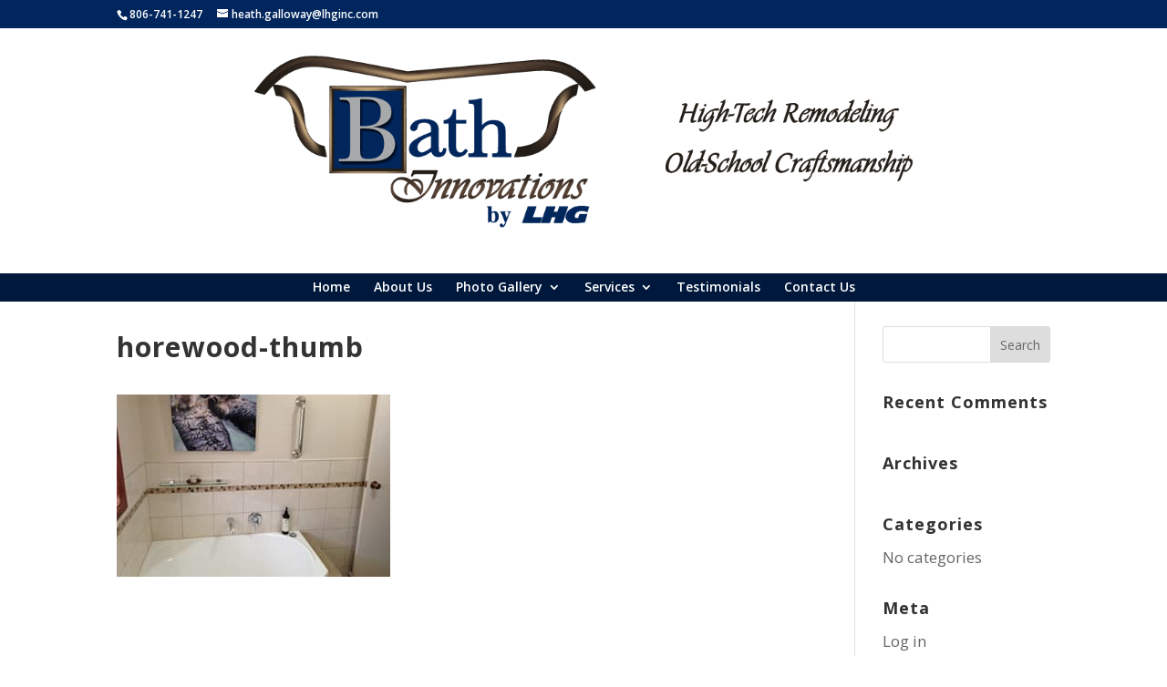

--- FILE ---
content_type: text/css
request_url: https://bathinnovationsbylhg.com/wp-content/themes/divi-child/style.css?ver=4.26.0
body_size: 998
content:
/*
Theme Name:     Divi Child
Description:    Divi Child
Author:         admin
Template:       Divi

(optional values you can add: Theme URI, Author URI, Version, License, License URI, Tags, Text Domain)
*/

@font-face {
	font-family: Vivaldi;
	src: url("https://bathinnovationsbylhg.com/includes/fonts/Vivaldi.eot") /* EOT file for IE */
}
@font-face {
	font-family: Vivaldi;
	src: url("https://bathinnovationsbylhg.com/includes/fonts/Vivaldi.ttf") /* TTF file for CSS3 browsers */
}


@font-face {
	font-family: Gabriola;
	src: url("https://bathinnovationsbylhg.com/includes/fonts/gabriola.eot") /* EOT file for IE */
}
@font-face {
	font-family: Gabriola;
	src: url("https://bathinnovationsbylhg.com/includes/fonts/gabriola.ttf") /* TTF file for CSS3 browsers */
}
.et_pb_gallery_grid .et_pb_gallery_image {
    overflow:visible !important;
    width: auto !important;
}
@media (min-width: 981px) {
.et_pb_filterable_portfolio_grid .et_pb_portfolio_item img {
    width: auto !important;
    }
}

--- FILE ---
content_type: text/css
request_url: https://bathinnovationsbylhg.com/wp-content/et-cache/global/et-divi-customizer-global.min.css?ver=1720561304
body_size: 8756
content:
body,.et_pb_column_1_2 .et_quote_content blockquote cite,.et_pb_column_1_2 .et_link_content a.et_link_main_url,.et_pb_column_1_3 .et_quote_content blockquote cite,.et_pb_column_3_8 .et_quote_content blockquote cite,.et_pb_column_1_4 .et_quote_content blockquote cite,.et_pb_blog_grid .et_quote_content blockquote cite,.et_pb_column_1_3 .et_link_content a.et_link_main_url,.et_pb_column_3_8 .et_link_content a.et_link_main_url,.et_pb_column_1_4 .et_link_content a.et_link_main_url,.et_pb_blog_grid .et_link_content a.et_link_main_url,body .et_pb_bg_layout_light .et_pb_post p,body .et_pb_bg_layout_dark .et_pb_post p{font-size:17px}.et_pb_slide_content,.et_pb_best_value{font-size:19px}body{line-height:1.5em}#et_search_icon:hover,.mobile_menu_bar:before,.mobile_menu_bar:after,.et_toggle_slide_menu:after,.et-social-icon a:hover,.et_pb_sum,.et_pb_pricing li a,.et_pb_pricing_table_button,.et_overlay:before,.entry-summary p.price ins,.et_pb_member_social_links a:hover,.et_pb_widget li a:hover,.et_pb_filterable_portfolio .et_pb_portfolio_filters li a.active,.et_pb_filterable_portfolio .et_pb_portofolio_pagination ul li a.active,.et_pb_gallery .et_pb_gallery_pagination ul li a.active,.wp-pagenavi span.current,.wp-pagenavi a:hover,.nav-single a,.tagged_as a,.posted_in a{color:#00265d}.et_pb_contact_submit,.et_password_protected_form .et_submit_button,.et_pb_bg_layout_light .et_pb_newsletter_button,.comment-reply-link,.form-submit .et_pb_button,.et_pb_bg_layout_light .et_pb_promo_button,.et_pb_bg_layout_light .et_pb_more_button,.et_pb_contact p input[type="checkbox"]:checked+label i:before,.et_pb_bg_layout_light.et_pb_module.et_pb_button{color:#00265d}.footer-widget h4{color:#00265d}.et-search-form,.nav li ul,.et_mobile_menu,.footer-widget li:before,.et_pb_pricing li:before,blockquote{border-color:#00265d}.et_pb_counter_amount,.et_pb_featured_table .et_pb_pricing_heading,.et_quote_content,.et_link_content,.et_audio_content,.et_pb_post_slider.et_pb_bg_layout_dark,.et_slide_in_menu_container,.et_pb_contact p input[type="radio"]:checked+label i:before{background-color:#00265d}.container,.et_pb_row,.et_pb_slider .et_pb_container,.et_pb_fullwidth_section .et_pb_title_container,.et_pb_fullwidth_section .et_pb_title_featured_container,.et_pb_fullwidth_header:not(.et_pb_fullscreen) .et_pb_fullwidth_header_container{max-width:1200px}.et_boxed_layout #page-container,.et_boxed_layout.et_non_fixed_nav.et_transparent_nav #page-container #top-header,.et_boxed_layout.et_non_fixed_nav.et_transparent_nav #page-container #main-header,.et_fixed_nav.et_boxed_layout #page-container #top-header,.et_fixed_nav.et_boxed_layout #page-container #main-header,.et_boxed_layout #page-container .container,.et_boxed_layout #page-container .et_pb_row{max-width:1360px}a{color:#0061e0}#main-header,#main-header .nav li ul,.et-search-form,#main-header .et_mobile_menu{background-color:rgba(255,255,255,0)}#main-header .nav li ul{background-color:#ffffff}.et_secondary_nav_enabled #page-container #top-header{background-color:#00265d!important}#et-secondary-nav li ul{background-color:#00265d}#top-menu li.current-menu-ancestor>a,#top-menu li.current-menu-item>a,#top-menu li.current_page_item>a{color:#00183b}#main-footer .footer-widget h4,#main-footer .widget_block h1,#main-footer .widget_block h2,#main-footer .widget_block h3,#main-footer .widget_block h4,#main-footer .widget_block h5,#main-footer .widget_block h6{color:#00265d}.footer-widget li:before{border-color:#00265d}#footer-widgets .footer-widget li:before{top:11.45px}#main-header{box-shadow:none}.et-fixed-header#main-header{box-shadow:none!important}h1,h2,h3,h4,h5,h6,.et_quote_content blockquote p,.et_pb_slide_description .et_pb_slide_title{font-weight:bold;font-style:normal;text-transform:none;text-decoration:none;letter-spacing:1px;line-height:1.5em}@media only screen and (min-width:981px){.et_header_style_left #et-top-navigation,.et_header_style_split #et-top-navigation{padding:91px 0 0 0}.et_header_style_left #et-top-navigation nav>ul>li>a,.et_header_style_split #et-top-navigation nav>ul>li>a{padding-bottom:91px}.et_header_style_split .centered-inline-logo-wrap{width:182px;margin:-182px 0}.et_header_style_split .centered-inline-logo-wrap #logo{max-height:182px}.et_pb_svg_logo.et_header_style_split .centered-inline-logo-wrap #logo{height:182px}.et_header_style_centered #top-menu>li>a{padding-bottom:33px}.et_header_style_slide #et-top-navigation,.et_header_style_fullscreen #et-top-navigation{padding:82px 0 82px 0!important}.et_header_style_centered #main-header .logo_container{height:182px}.et_header_style_centered #logo{max-height:72%}.et_pb_svg_logo.et_header_style_centered #logo{height:72%}.et_header_style_left .et-fixed-header #et-top-navigation,.et_header_style_split .et-fixed-header #et-top-navigation{padding:91px 0 0 0}.et_header_style_left .et-fixed-header #et-top-navigation nav>ul>li>a,.et_header_style_split .et-fixed-header #et-top-navigation nav>ul>li>a{padding-bottom:91px}.et_header_style_centered header#main-header.et-fixed-header .logo_container{height:182px}.et_header_style_split #main-header.et-fixed-header .centered-inline-logo-wrap{width:182px;margin:-182px 0}.et_header_style_split .et-fixed-header .centered-inline-logo-wrap #logo{max-height:182px}.et_pb_svg_logo.et_header_style_split .et-fixed-header .centered-inline-logo-wrap #logo{height:182px}.et_header_style_slide .et-fixed-header #et-top-navigation,.et_header_style_fullscreen .et-fixed-header #et-top-navigation{padding:82px 0 82px 0!important}.et_fixed_nav #page-container .et-fixed-header#top-header{background-color:#00265d!important}.et_fixed_nav #page-container .et-fixed-header#top-header #et-secondary-nav li ul{background-color:#00265d}.et-fixed-header #top-menu li.current-menu-ancestor>a,.et-fixed-header #top-menu li.current-menu-item>a,.et-fixed-header #top-menu li.current_page_item>a{color:#00183b!important}}@media only screen and (min-width:1500px){.et_pb_row{padding:30px 0}.et_pb_section{padding:60px 0}.single.et_pb_pagebuilder_layout.et_full_width_page .et_post_meta_wrapper{padding-top:90px}.et_pb_fullwidth_section{padding:0}}@media only screen and (max-width:980px){body,.et_pb_column_1_2 .et_quote_content blockquote cite,.et_pb_column_1_2 .et_link_content a.et_link_main_url,.et_pb_column_1_3 .et_quote_content blockquote cite,.et_pb_column_3_8 .et_quote_content blockquote cite,.et_pb_column_1_4 .et_quote_content blockquote cite,.et_pb_blog_grid .et_quote_content blockquote cite,.et_pb_column_1_3 .et_link_content a.et_link_main_url,.et_pb_column_3_8 .et_link_content a.et_link_main_url,.et_pb_column_1_4 .et_link_content a.et_link_main_url,.et_pb_blog_grid .et_link_content a.et_link_main_url{font-size:14px}.et_pb_slider.et_pb_module .et_pb_slides .et_pb_slide_content,.et_pb_best_value{font-size:15px}}@media only screen and (max-width:767px){.et_pb_row,.et_pb_column .et_pb_row_inner{padding:0px 0}}#footer-info{display:none}.et_pb_fullwidth_slider_0{}.et_pb_slider{}#logo{display:none}#main-header{border-bottom:31px solid #00183b;background-color:#ffffff;backround-size:cover;background-repeat:no-repeat}.logo_container{background-image:url('https://bathinnovationsbylhg.com/wp-content/uploads/2020/08/slogan-2020-2@2x.png');background-size:cover;background-repeat:no-repeat;background-size:contain;background-position:top center}@media(min-width:981px){#main-header{height:300px}.logo_container{height:247px!important;max-height:280px!important}.et_header_style_centered #main-header div#et-top-navigation{top:271px!important}}@media(max-width:980px){#main-header{height:170px!important}.logo_container{height:100px!important;max-height:100px!important}#main-header{padding:10px 0 20px 0!important}#et-top-navigation{top:-25px!important}}#thinkbible{position:absolute;top:75px;right:10px;z-index:10000000;width:150px!important;height:auto!important}@media(max-width:1300px){#thinkbible{display:none}}#bci-clients{list-style:none;padding-left:0}#bci-clients li{float:left;width:12.4%}#bci-clients li img{width:85%;margin:0 auto;display:block}.et_header_style_centered #main-header div#et-top-navigation{bottom:0;width:100%;position:absolute;top:185px}@media(max-width:980px){.et_header_style_centered #main-header div#et-top-navigation{position:relative!important;top:20px}}.et_header_style_centered #top-menu>li>a{color:white!important}.et_header_style_centered #top-menu>li>a:hover{color:white!important}#top-header,#et-secondary-nav li ul{background-color:#00183b}#mobile_menu{background-color:#00183B!important}@media(max-width:767px){#heading1{margin-top:225px!important}}@media only screen and (max-width:767px){.et_pb_slide_image{display:block!important}}@media only screen and (max-width:479px){.et_pb_slide_image{display:block!important}}